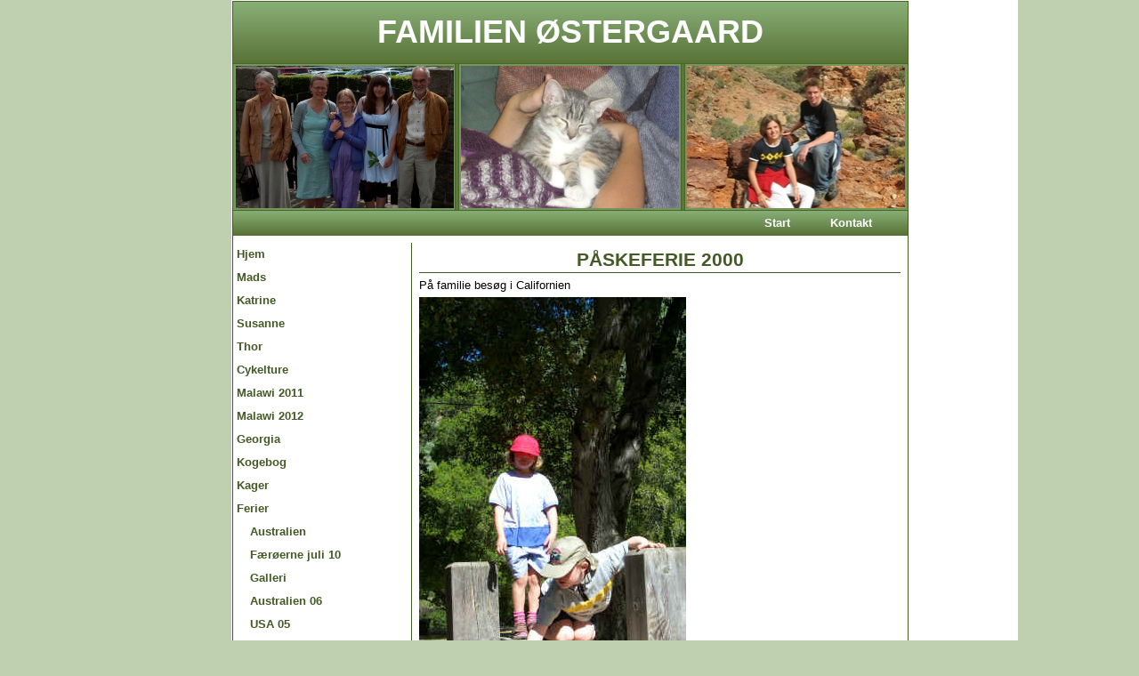

--- FILE ---
content_type: text/html; charset=iso-8859-1
request_url: http://www.fam-ostergaard.dk/Ferier/USA_2000.aspx
body_size: 4316
content:



<!DOCTYPE html PUBLIC "-//W3C//DTD XHTML 1.0 Transitional//EN"
   "http://www.w3.org/TR/xhtml1/DTD/xhtml1-transitional.dtd">
<html xmlns="http://www.w3.org/1999/xhtml">
<head>
    <base href="http://www.fam-ostergaard.dk/" />
    <title>
        Tur til USA 2000
    </title>
    <meta content="" name="Description" />
    <meta content="" name="Keywords" />
    <meta content="ALL" name="Robots" />
    <meta content="30" name="Revisit-after" />
    <meta http-equiv="Content-language" content="dan" />
    <meta content="" name="DC.Description" />
    <meta content="" name="DC.Subject" />
    <meta scheme="NISOZ39.50" content="dan" name="DC.Language" />
    <link href="http://purl.org/metadata/dublin_core_elements" rel="schema.dc" />
    <link href="styles.css" rel="stylesheet" type="text/css" />
    <meta http-equiv="Content-Type" content="text/html; charset=iso-8859-1" />
</head>
<body>
    <form name="Form1" method="post" action="./Default.aspx?Subject=Ferier&amp;Page=USA+2000" id="Form1">
<div>
<input type="hidden" name="__VIEWSTATE" id="__VIEWSTATE" value="/[base64]" />
</div>

<div>

	<input type="hidden" name="__VIEWSTATEGENERATOR" id="__VIEWSTATEGENERATOR" value="CA0B0334" />
</div>
    <div id="container">
        <table>
            <tr>
                <td>
                    <table width="760" border="0" cellpadding="0" cellspacing="0">
                        <tr>
                            <td style="background-image: url('images/top.gif'); background-repeat: no-repeat"
                                class="top" id="top" width="760" height="70">
                                <p class="top">
                                    Familien Østergaard</p>
                            </td>
                        </tr>
                    </table>
                    <table width="760" border="0" cellpadding="0" cellspacing="0">
                        <tr>
                            <td style="background-image: url('images/left1.gif'); background-repeat: no-repeat"
                                class="left" id="left" width="252" height="166">
                                <img id="Image1" src="upload/Head/__DSC5366.jpg" style="height:160px;width:245px;border-width:0px;" />
                            </td>
                            <td style="background-image: url('images/middle.gif'); background-repeat: no-repeat"
                                class="middle" id="middle" width="254" height="166">
                                <img id="Image2" src="upload/Head/Feline%20oktober%202007%20001.jpg" style="height:160px;width:245px;border-width:0px;" />
                            </td>
                            <td style="background-image: url('images/right1.gif'); background-repeat: no-repeat"
                                class="right" id="right" width="254" height="166">
                                <img id="Image3" src="upload/Head/web-IMG_7639.jpg" style="height:160px;width:245px;border-width:0px;" />
                            </td>
                        </tr>
                    </table>
                    <table width="760" border="0" cellpadding="0" cellspacing="0">
                        <tr>
                            <td style="background-image: url('images/topnav.gif'); background-repeat: no-repeat"
                                class="topnav" id="topnav" width="760" height="28" colspan="2">
                                <div id="hmenu">
                                    <ul>
                                        <li><a href="http://www.fam-ostergaard.dk/">Start</a></li>
                                        <li><a href="http://www.fam-ostergaard.dk/Kontakt/Her_bor_vi.aspx">Kontakt</a></li>
                                    </ul>
                                </div>
                            </td>
                        </tr>
                        <tr>
                            <td class="leftnav" id="leftnav" width="200" height="400">
                                <div id="vmenu"><ul><li><a id='Hjem' href='Hjem/Forsiden.aspx'><b>Hjem</b></a></li><li><a id='Mads' href='Mads/Mads.aspx'><b>Mads</b></a></li><li><a id='Katrine' href='Katrine/Katrine.aspx'><b>Katrine</b></a></li><li><a id='Susanne' href='Susanne/Susanne.aspx'><b>Susanne</b></a></li><li><a id='Thor' href='Thor/Thor.aspx'><b>Thor</b></a></li><li><a id='Cykelture' href='Cykelture/Tilmelding.aspx'><b>Cykelture</b></a></li><li><a id='Malawi_2011' href='Malawi_2011/De_første_dage.aspx'><b>Malawi 2011</b></a></li><li><a id='Malawi_2012' href='Malawi_2012/Uge_1.aspx'><b>Malawi 2012</b></a></li><li><a id='Georgia' href='Georgia/Visit_2009.aspx'><b>Georgia</b></a></li><li><a id='Kogebog' href='Kogebog/Velkommen.aspx'><b>Kogebog</b></a></li><li><a id='Kager' href='Kager/Kager.aspx'><b>Kager</b></a></li><li><a id='Ferier' href='Ferier/Australien.aspx'><b>Ferier</b></a></li><ul><li><a id='Ferier' href='http://www.fam-ostergaard.dk/Ferier/Australien.aspx'>Australien</a></li><li><a id='Ferier' href='http://www.fam-ostergaard.dk/Ferier/Færøerne_juli_10.aspx'>Færøerne juli 10</a></li><li><a id='Ferier' href='http://www.fam-ostergaard.dk/Ferier/Galleri.aspx'>Galleri</a></li><li><a id='Ferier' href='http://www.fam-ostergaard.dk/Ferier/Australien_06.aspx'>Australien 06</a></li><li><a id='Ferier' href='http://www.fam-ostergaard.dk/Ferier/USA_05.aspx'>USA 05</a></li><li><a id='Ferier' href='http://www.fam-ostergaard.dk/Ferier/Vinter_05.aspx'>Vinter 05</a></li><li><a id='Ferier' href='http://www.fam-ostergaard.dk/Ferier/Vinter_04.aspx'>Vinter 04</a></li><li><a id='Ferier' href='http://www.fam-ostergaard.dk/Ferier/Vinter_03.aspx'>Vinter 03</a></li><li><a id='Ferier' href='http://www.fam-ostergaard.dk/Ferier/Vinter_02.aspx'>Vinter 02</a></li><li><a id='Ferier' href='http://www.fam-ostergaard.dk/Ferier/Vinter_01.aspx'>Vinter 01</a></li><li><a id='Ferier' href='http://www.fam-ostergaard.dk/Ferier/Vinter_2000.aspx'>Vinter 2000</a></li><li><a id='Ferier' href='http://www.fam-ostergaard.dk/Ferier/USA_2000.aspx'>USA 2000</a></li></ul><li><a id='Kontakt' href='Kontakt/Her_bor_vi.aspx'><b>Kontakt</b></a></li></ul></div>
                            </td>
                            <td class="maincontent" id="maincontent" width="558" height="400">
                                <div id="Content"><H1>Påskeferie 2000</H1>
<P>På familie besøg i Californien</P>
<P><IMG height=445 src="/ferier/Vinter2001/P0000277.jpg" width=300 border=0><BR>Det er måske ikke lige til at se det, hvis man ikke ved det, men vi er faktisk i Californien og vejret er godt!</P>
<P><IMG height=433 src="/ferier/Vinter2001/P0000294.jpg" width=291 border=0></P>
<P>Vi har også mere "rigtige" turistbilleder:</P>
<P><IMG height=356 src="/ferier/Vinter2001/P0000329.jpg" width=529 border=0><BR>SF set fra Alcatraz</P>
<P><IMG height=426 src="/ferier/Vinter2001/P0000330.jpg" width=286 border=0><BR>En dansk produceret legeplads!</P>
<P><IMG height=431 src="/ferier/USA2000/P0000344.jpg" width=290 border=0></P></div>
                            </td>
                        </tr>
                        <tr>
                            <td style="background-image: url('images/copyright.gif'); background-repeat: no-repeat"
                                class="copyright" id="copyright" width="760" height="29" colspan="2">
                                <p class="copyright">
                                    <a id="Hemmelig" href="admin/default.aspx?PageID=54">©</a>
                                    2008 Familien Østergaard. CMS udviklet af Thor. <a href="http://www.it-fjernundervisning.dk">
                                www.it-fjernundervisning.dk
                            </td>
                        </tr>
                    </table>
                </td>
                <td valign="top">
                    <script type="text/javascript"><!--
google_ad_client = "pub-9923875265606545";
/* 120x600, oprettet 12-06-08 */
google_ad_slot = "6579780750";
google_ad_width = 120;
google_ad_height = 600;
//-->
                    </script>

                    <script type="text/javascript" src="https://pagead2.googlesyndication.com/pagead/show_ads.js">
                    </script>

                </td>
            </tr>
        </table>
    </div>
    </form>

    <script type="text/javascript">
var gaJsHost = (("https:" == document.location.protocol) ? "https://ssl." : "http://www.");
document.write(unescape("%3Cscript src='" + gaJsHost + "google-analytics.com/ga.js' type='text/javascript'%3E%3C/script%3E"));
    </script>

    <script type="text/javascript">
var pageTracker = _gat._getTracker("UA-2455318-6");
pageTracker._initData();
pageTracker._trackPageview();
    </script>

<script defer src="https://static.cloudflareinsights.com/beacon.min.js/vcd15cbe7772f49c399c6a5babf22c1241717689176015" integrity="sha512-ZpsOmlRQV6y907TI0dKBHq9Md29nnaEIPlkf84rnaERnq6zvWvPUqr2ft8M1aS28oN72PdrCzSjY4U6VaAw1EQ==" data-cf-beacon='{"version":"2024.11.0","token":"73902c59234940e18cfece5c39600c92","r":1,"server_timing":{"name":{"cfCacheStatus":true,"cfEdge":true,"cfExtPri":true,"cfL4":true,"cfOrigin":true,"cfSpeedBrain":true},"location_startswith":null}}' crossorigin="anonymous"></script>
</body>
</html>


--- FILE ---
content_type: text/html; charset=utf-8
request_url: https://www.google.com/recaptcha/api2/aframe
body_size: 269
content:
<!DOCTYPE HTML><html><head><meta http-equiv="content-type" content="text/html; charset=UTF-8"></head><body><script nonce="ZwSJD9FLBZQScNe-Wqxspg">/** Anti-fraud and anti-abuse applications only. See google.com/recaptcha */ try{var clients={'sodar':'https://pagead2.googlesyndication.com/pagead/sodar?'};window.addEventListener("message",function(a){try{if(a.source===window.parent){var b=JSON.parse(a.data);var c=clients[b['id']];if(c){var d=document.createElement('img');d.src=c+b['params']+'&rc='+(localStorage.getItem("rc::a")?sessionStorage.getItem("rc::b"):"");window.document.body.appendChild(d);sessionStorage.setItem("rc::e",parseInt(sessionStorage.getItem("rc::e")||0)+1);localStorage.setItem("rc::h",'1768965782554');}}}catch(b){}});window.parent.postMessage("_grecaptcha_ready", "*");}catch(b){}</script></body></html>

--- FILE ---
content_type: text/css
request_url: http://www.fam-ostergaard.dk/styles.css
body_size: 1390
content:
/* (C) Copyright 2006 Long2 Consulting. All Rights Reserved */

html, body  {
	color:#FFFFFF;
	background-color: #BED0B0;
	font: 1em Verdana, Arial, sans-serif;
	margin: 0px;
}

#container {
   position: relative;
   margin: 0px auto 0px auto;
   width: 760px;
}

p {
	margin: 6px 8px;
}

hr, h1, h2, h3, h4, h5, h6 {
	margin: 0px 8px;
}

table {
	color: #000000;
	background-color: #FFFFFF;
	border-collapse: collapse;
	font-size: 100%;
}

ul, ol {
	color: #000000;
	background-color: #FFFFFF;
	line-height: 150%;
	text-align: left;
}

ol {
	list-style-image: url('none');
	list-style-type: decimal;
}

ul, li {
	color: #000000;
	background-color: #FFFFFF;
	list-style-image: url('images/bullet1.gif');
	text-align: left;
	margin-right: 10px;
}

h1 {
	font-size: 165%;
	color: #435A24;
	background-color: #FFFFFF;
	text-align: center;
	padding: 2px;
	border-bottom: 1px solid #435A24;
	text-transform: uppercase;
}

h2 {
	font-size: 150%;
	color: #7DA169;
	background-color: #FFFFFF;
	text-align: left;
	padding: 2px;
	text-transform: uppercase;
}

h3 {
	font-size: 130%;
	text-transform: uppercase;
	color: #5E783C;
	background-color: #FFFFFF;
	text-align: left;
	padding: 2px;
}

h4 {
	font-size: 115%;
	color: #FFFFFF;
	background-color: #5E783C;
	text-align: left;
	padding: 2px;
	text-transform: uppercase;
}

h5 {
	color: #FFFFFF;
	background-color: #7DA169;
	text-align: left;
	padding: 2px;
	font-size: 100%;
	text-transform: uppercase;
}

h6 {
	color: #FFFFFF;
	background-color: #435A24;
	font-size: 90%;
	text-align: left;
	padding: 2px;
	text-transform: uppercase;
}

a:link {
	text-decoration: underline;
	color: #435A24;
	background-color: #FFFFFF;
}
a:visited {
	text-decoration: underline;
	color: #435A24;
	background-color: #FFFFFF;
} 

a:hover {
	text-decoration: none;
	color: #FFFFFF;
	background-color: #435A24;
}
a:active {
	text-decoration: none;
	color: #FFFFFF;
	background-color: #435A24;
}

#left, #middle, #right {
	text-align: center;
}

.submitbuttons {
	font-weight: bold;
	color: #435A24;
	text-align: center;
	font-size: 100%;
	font-variant: small-caps;
	font-family: Verdana, Arial, sans-serif;
	border-top: 1px solid #435A24;
	border-right: 5px solid #435A24;
	border-bottom: 1px solid #435A24;
	border-left: 1px solid #435A24;
	background-color: #BED0B0;
	width: 175px;
	height: 30px;
}

.top {
 	color: #FFFFFF;
	font-size: 150%;
	font-family:  "MS Trebuchet", Arial, sans-serif;
	text-transform: uppercase;
	text-align: center;
	font-weight: bold;
 }

#topnav {
	font-size: 80%;
	font-weight: bold;
	border-right: 1px solid #435A24;
	border-left: 1px solid #435A24;
	vertical-align: top;
}

#topnav p{
	color: #435A24;
 	background-color: transparent;
}

#hmenu ul {
 	text-align: right;
 	margin-top: 4px;
	margin-right: 15px;
	padding: 0;
	list-style-image: none;
	font-weight: bold;
 	background-color: transparent;
}

#hmenu li { 
	list-style-type: none;
 	background-color: transparent;
}

#hmenu ul li { 
	display: inline;
}

#hmenu ul li a {
	text-decoration: none;
	padding: 0.2em 1.2em;
	color: #FFFFFF;
	background-color: transparent;
}

#hmenu ul li a:hover {
	color: #FFFFFF;
	background-color: #435A24;
}

#leftnav {
	text-align: left;
	font-weight: bold;
	font-size: 80%;
	line-height: 22px;
	vertical-align: top;
	border-left: 1px solid #435A24;
}

#leftnav p{
	color: #435A24;
	background-color: #FFFFFF;
	margin: 6px 4px 1px 4px;
}

#vmenu {
	margin-left: 0px;
}

#vmenu ul {
	margin: 0;
	padding: 0;
	list-style-type: none;
	font-family: verdana, arial, Helvetica, sans-serif;
}
		
#vmenu li {
	margin: 0 0 1px 2px; 
		list-style-image: none;
}
		
#vmenu a, #vmenu a:visited {
	display: block;
	padding: 2px 1px;
	width: 190px;
	color: #435A24;
	background-color: #FFFFFF;
	text-decoration: none;
	border-top: 1px solid #FFFFFF;
	border-right: 5px solid #FFFFFF;
	border-bottom: 1px solid #FFFFFF;
	border-left: 1px solid #FFFFFF;
	font-weight: bold;
	text-align: left;	
}
		
#vmenu a:hover, #vmenu a:active {
	color: #435A24;
	background-color: #BED0B0;
	text-decoration: none;
	border-top: 1px solid #435A24;
	border-right: 5px solid #435A24;
	border-bottom: 1px solid #435A24;
	border-left: 1px solid #435A24;
}

#vmenu ul ul {
	list-style-image: none;
	margin-left: -12px;
	background-color: transparent;
}

#vmenu ul ul li {
	margin: 0 0 1px 0px;
	background-color: transparent;
}
		
#vmenu ul ul a, #vmenu ul ul a:visited {
	display: block;
	padding: 2px 10px 2px 10px;
	margin-left: 20px;
	width: 165px;
	color: #435A24;
	background-color: #FFFFFF;
	text-decoration: none;
	border-top: 1px solid #FFFFFF;
	border-right: 5px solid #FFFFFF;
	border-bottom: 1px solid #FFFFFF;
	border-left: 1px solid #FFFFFF;
}
		
#vmenu ul ul a:hover, #vmenu ul ul a:active {
	color: #435A24;
	background-color: #BED0B0;
	text-decoration: none;
	border-top: 1px solid #435A24;
	border-right: 5px solid #435A24;
	border-bottom: 1px solid #435A24;
	border-left: 1px solid #435A24;
}

#rightnav {
	text-align: center;
	font-weight: bold;
	font-size: 80%;
	line-height: 22px;
	vertical-align: top;
	border-right: 1px solid #435A24;
}

#rightnav p{
	color: #435A24;
	background-color: #FFFFFF;
	border: 1px solid #435A24;
	margin: 6px 4px 1px 4px;
}


#maincontent {
	color: #000000;
	background-color: #FFFFFF;
	vertical-align: top;
	border-right: 1px solid #435A24;
	border-left: 1px solid #435A24;
	margin: 5px 5px 5px 1px;
	padding-top: 5px;
}

.maincontent {
	text-align: left;
	font-size: 80%;
	margin: 5px 5px 5px 1px;
}

#copyright {
	border-right: 1px solid #435A24;
	border-left: 1px solid #435A24;
}

#copyright p{
	font: bold 75% Verdana, Arial, Helvetica, sans-serif;
	color: #FFFFFF;
	text-align: center;
}

#copyright a:link {
	text-decoration: underline;
	color: #FFFFFF;
	background-color: transparent;
}

#copyright a:visited {
	text-decoration: underline;
	color: #FFFFFF;
	background-color: transparent;
} 

#copyright a:hover {
	text-decoration: none;
	color: #435A24;
	background-color: #FFFFFF;
}

#copyright a:active {
	text-decoration: none;
	color: #435A24;
	background-color: #FFFFFF;
}
.calendar-table {
	border: 1px solid #435A24;
	font: normal 10pt Verdana, Arial, Helvetica, sans-serif;
}

.calendar-month {
	color: #FFFFFF;
	background-color: #435A24;
	border: 1px solid #435A24;
	font-size: 10pt;
	height: 36px;
}

.calendar-offday {
	border: 1px solid #435A24;
	background-color: #FFFFFF;
	font-size: 10pt;
}

.calendar-day {
	color: #435A24;
	background-color: #BED0B0;
	border: 1px solid #435A24;
	vertical-align: top;
	text-align: center; 
	font-size: 10pt;
	width: 14.3%;
}

.calendar-daynumber {
	color: #435A24;
	background-color: #BED0B0;
	vertical-align: top;
	text-align: right; 
	font-size: 10pt;
	font-weight: normal;
}

.calendar-dayname{
	color: #FFFFFF;
	background-color: #7DA169;
	border: 1px solid #435A24;
	vertical-align: top;
	text-align: center; 
	font-size: 10pt;
}